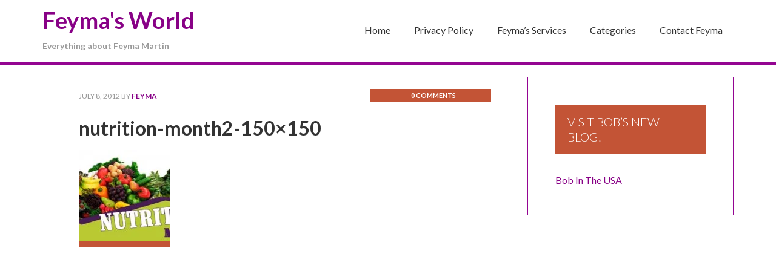

--- FILE ---
content_type: application/javascript; charset=UTF-8
request_url: https://feymamartin.disqus.com/count-data.js?1=1280%20http%3A%2F%2Ffeymamartin.com%2Fwp-content%2Fuploads%2F2012%2F07%2Fnutrition-month2-150x1501.jpg
body_size: 324
content:
var DISQUSWIDGETS;

if (typeof DISQUSWIDGETS != 'undefined') {
    DISQUSWIDGETS.displayCount({"text":{"and":"and","comments":{"zero":"0 Comments","multiple":"{num} Comments","one":"1 Comment"}},"counts":[{"id":"1280 http:\/\/feymamartin.com\/wp-content\/uploads\/2012\/07\/nutrition-month2-150x1501.jpg","comments":0}]});
}

--- FILE ---
content_type: text/javascript
request_url: https://www.feymamartin.com/wp-content/themes/yMB2016/js/responsive-menu.js?ver=1.0.0
body_size: -110
content:
jQuery(function( $ ){

	$("header .genesis-nav-menu, .nav-primary .genesis-nav-menu").addClass("responsive-menu").before('<div class="responsive-menu-icon"></div>');

	$(".responsive-menu-icon").click(function(){
		$(this).next("header .genesis-nav-menu, .nav-primary .genesis-nav-menu").slideToggle();
	});

	$(window).resize(function(){
		if(window.innerWidth > 800) {
			$("header .genesis-nav-menu, .nav-primary .genesis-nav-menu, nav .sub-menu").removeAttr("style");
			$(".responsive-menu > .menu-item").removeClass("menu-open");
		}
	});

	$(".responsive-menu > .menu-item").click(function(event){
		if (event.target !== this)
		return;
			$(this).find(".sub-menu:first").slideToggle(function() {
			$(this).parent().toggleClass("menu-open");
		});
	});

});